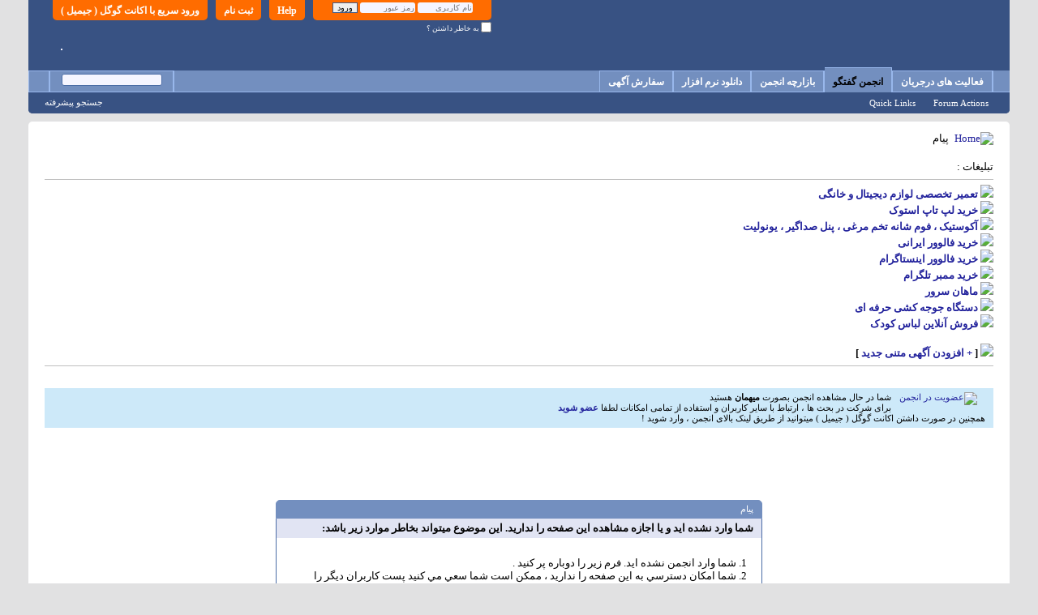

--- FILE ---
content_type: text/html; charset=utf-8
request_url: https://forum.p30world.com/member.php?s=af2f0d6f7875b7ea1f6e2ded82699adb&u=264751&tab=myawards
body_size: 25720
content:
<!DOCTYPE html PUBLIC "-//W3C//DTD XHTML 1.0 Transitional//EN" "http://www.w3.org/TR/xhtml1/DTD/xhtml1-transitional.dtd">
<html xmlns="http://www.w3.org/1999/xhtml" dir="rtl" lang="fa" id="vbulletin_html">
<head>
	<meta http-equiv="Content-Type" content="text/html; charset=utf-8" />
<meta id="e_vb_meta_bburl" name="vb_meta_bburl" content="https://forum.p30world.com" />
<base href="https://forum.p30world.com/" /><!--[if IE]></base><![endif]-->
<meta name="generator" content="vBulletin 4.2.3" />
<meta http-equiv="X-UA-Compatible" content="IE=9" />

	<link rel="Shortcut Icon" href="favicon.ico" type="image/x-icon" />


		<meta name="keywords" content="انجمن,تالار گفتگو,پرسش و پاسخ کامپیوتری,سوالات کامپیوتری,پاسخ به سوالات کامپیوتری,انجمن کامپیوتر,انجمن اینترنت,انجمن موبایل,انجمن نرم افزار,انجمن سخت افزار,انجمن علمی,انجمن موسیقی,انجمن فیلم" />
		<meta name="description" content="انجمن تخصصی كامپیوتر ، مكانی برای بحث و تبادل نظر با هزاران كاربر فارسی زبان" />





<script type="text/javascript">
<!--
	if (typeof YAHOO === 'undefined') // Load ALL YUI Local
	{
		document.write('<script type="text/javascript" src="clientscript/yui/yuiloader-dom-event/yuiloader-dom-event.js?v=423"><\/script>');
		document.write('<script type="text/javascript" src="clientscript/yui/connection/connection-min.js?v=423"><\/script>');
		var yuipath = 'clientscript/yui';
		var yuicombopath = '';
		var remoteyui = false;
	}
	else	// Load Rest of YUI remotely (where possible)
	{
		var yuipath = 'clientscript/yui';
		var yuicombopath = '';
		var remoteyui = true;
		if (!yuicombopath)
		{
			document.write('<script type="text/javascript" src="clientscript/yui/connection/connection-min.js?v=423"><\/script>');
		}
	}
	var SESSIONURL = "s=90547228b7df37a9b8db6a671b504a42&";
	var SECURITYTOKEN = "guest";
	var IMGDIR_MISC = "images/misc";
	var IMGDIR_BUTTON = "images/buttons";
	var vb_disable_ajax = parseInt("0", 10);
	var SIMPLEVERSION = "423";
	var BBURL = "https://forum.p30world.com";
	var LOGGEDIN = 0 > 0 ? true : false;
	var THIS_SCRIPT = "member";
	var RELPATH = "member.php?u=264751&amp;tab=myawards";
	var PATHS = {
		forum : "",
		cms   : "",
		blog  : ""
	};
	var AJAXBASEURL = "https://forum.p30world.com/";
// -->
</script>
<script type="text/javascript" src="https://forum.p30world.com/clientscript/vbulletin-core.js?v=423"></script>

					
				
					<!-- OneAll.com / Social Login for vBulletin -->
					<script type="text/javascript">
					<!--
						var oal = document.createElement("script"); oal.type = "text/javascript"; oal.async = true;
						oal.src = "//forump30worldcom.api.oneall.com/socialize/library.js";
						var oas = document.getElementsByTagName("script")[0]; oas.parentNode.insertBefore(oal, oas);
					// -->
					</script>
				
			
		


	<link rel="alternate" type="application/rss+xml" title="P30World Forums - انجمن های تخصصی پی سی ورلد RSS Feed" href="https://forum.p30world.com/external.php?type=RSS2" />
	



	<link rel="stylesheet" type="text/css" href="clientscript/vbulletin_css/style00005r/main-rollup.css?d=1769683032" />
        

	<!--[if lt IE 8]>
	<link rel="stylesheet" type="text/css" href="clientscript/vbulletin_css/style00005r/popupmenu-ie.css?d=1769683032" />
	<link rel="stylesheet" type="text/css" href="clientscript/vbulletin_css/style00005r/vbulletin-ie.css?d=1769683032" />
	<link rel="stylesheet" type="text/css" href="clientscript/vbulletin_css/style00005r/vbulletin-chrome-ie.css?d=1769683032" />
	<link rel="stylesheet" type="text/css" href="clientscript/vbulletin_css/style00005r/vbulletin-formcontrols-ie.css?d=1769683032" />
	<link rel="stylesheet" type="text/css" href="clientscript/vbulletin_css/style00005r/editor-ie.css?d=1769683032" />
	<![endif]-->

<!-- OneAll.com / Social Login for vBulletin -->
<link href="/oneallsociallogin/include/assets/css/frontend.css" rel="stylesheet" type="text/css" />

	<meta name="robots" content="noindex,follow" />

	<title>P30World Forums - انجمن های تخصصی پی سی ورلد</title>
	
	<script type="text/javascript" src="clientscript/vbulletin_md5.js?v=423"></script>

	
<link rel="stylesheet" type="text/css" href="clientscript/vbulletin_css/style00005r/additional.css?d=1769683032" />
<script type="text/javascript" src="https://forum.p30world.com/clientscript/ncode_imageresizer_v1.5.js"></script>

<script type="text/javascript">
<!--
NcodeImageResizer.MODE = 'enlarge';
NcodeImageResizer.MAXWIDTH = '640';
NcodeImageResizer.MAXHEIGHT = '0';
NcodeImageResizer.BBURL = 'https://forum.p30world.com';

vbphrase['ncode_imageresizer_warning_small'] = 'Click here to view the full image.';
vbphrase['ncode_imageresizer_warning_filesize'] = 'Click here to view the original image of %1$sx%2$spx and %3$sKB.';
vbphrase['ncode_imageresizer_warning_no_filesize'] = 'Click here to view the original image of %1$sx%2$spx.';
vbphrase['ncode_imageresizer_warning_fullsize'] = 'Click here to view the small image.';
// -->
</script>

<style type="text/css">
.brTag1 {
  height: 0px;
  font-size: 0px;}

textarea.ncode_imageresizer_warning {
  font-size: 11px;
  font-family: Verdana, Arial, Helvetica, sans-serif;
  background: #FFFACD url(images/misc/nCode.png) 6px 6px no-repeat;
  color: #4F4300;
  border: 1px solid #FFEC7D;
  padding: 6px 0px 6px 30px;
  margin-top: 12px;
  height:27px !important;
  cursor: pointer;
  resize: none;
  overflow:hidden;
  -moz-border-radius: 6px 6px 0px 0px;
  -webkit-border-radius: 6px 6px 0px 0px;
  border-radius: 6px 6px 0px 0px;}
</style>


<link rel="stylesheet" type="text/css" href="css.php?styleid=5&amp;langid=2&amp;d=1769683032&amp;sheet=additional.css" />
</head>
<body>

<div class="a"></div>


<script type="text/javascript">
<!--
    var adblock = true;
//-->
</script>
<script type="text/javascript" src="adframe.js"></script>
<script type="text/javascript">
<!--
    if(adblock) {
        var allElements = document.getElementsByTagName('div');
        for (var i = 0; i < allElements.length; i++) {
            if (allElements[i].className == 'a') {
                allElements[i].innerHTML = '<div class=\"blocked\"><b>شما از نرم افزار ضد تبلیغات استفاده میکنید . این در حالیست که خدمات این وب سایت رایگان بوده و کلیه هزینه های آن از طریق پذیرش و نمایش آگهی های تبلیغاتی تامین میگردد . لطفا نرم افزار ادز بلاک را غیر فعال کنید . با سپاس</b><\/div><div style=\"display: none;\"><a href=\"http:\/\/www.histats.com\/viewstats\/?SID=2043076&f=2\" alt=\"free invisible hit counter\" target=\"_blank\" ><div id=\"histatsC\"><img border=\"0\" src=\"http:\/\/s4is.histats.com\/8003.gif?2043076&103\"><\/div><\/a><\/div>';
            }
        }
    }

//-->
</script>





<!-- Start Alexa Certify Javascript -->
<script type="text/javascript">
_atrk_opts = { atrk_acct:"Ir/vr1kx0820/9", domain:"p30world.com",dynamic: true};
(function() { var as = document.createElement('script'); as.type = 'text/javascript'; as.async = true; as.src = "https://certify-js.alexametrics.com/atrk.js"; var s = document.getElementsByTagName('script')[0];s.parentNode.insertBefore(as, s); })();
</script>
<noscript><img src="https://certify.alexametrics.com/atrk.gif?account=Ir/vr1kx0820/9" style="display:none" height="1" width="1" alt="" /></noscript>
<!-- End Alexa Certify Javascript -->





<div class="above_body"> <!-- closing tag is in template navbar -->
<div id="header" class="floatcontainer doc_header">
	<div><a name="top" href="index.php?s=90547228b7df37a9b8db6a671b504a42" class="logo-image"><img src="/images/1M-Users/Logo-VB08.png" alt="" /></a></div>
	<div id="toplinks" class="toplinks">



		
			<ul class="nouser">
					
				
					
						<li>
							<a class="oneall_social_login_top_links" id="oneall_social_login_121966">
								ورود سریع با اکانت گوگل ( جیمیل )
							</a>					
							<script type="text/javascript">
							<!--
								var _oneall = _oneall || [];
								_oneall.push(
									['social_login', 'set_providers', ['google']],		
									['social_login', 'set_callback_uri', 'https://forum.p30world.com/oneallsociallogin/callback.php?origin=' + encodeURIComponent (window.location.href)],	
									['social_login', 'attach_onclick_popup_ui', 'oneall_social_login_121966']
								);
							// -->
							</script>													
						</li>		
					
				
			
		
			
				<li><a href="newuser.php?s=90547228b7df37a9b8db6a671b504a42" rel="nofollow">ثبت نام</a></li>
			
				<li><a rel="nofollow" rel="help" href="faq.php?s=90547228b7df37a9b8db6a671b504a42">Help</a></li>
				<li>
			<script type="text/javascript" src="clientscript/vbulletin_md5.js?v=423"></script>
			<form id="navbar_loginform" action="login.php?s=90547228b7df37a9b8db6a671b504a42&amp;do=login" method="post" onsubmit="md5hash(vb_login_password, vb_login_md5password, vb_login_md5password_utf, 0)">
				<fieldset id="logindetails" class="logindetails">
					<div>
						<div>
					<input type="text" class="textbox default-value" name="vb_login_username" id="navbar_username" size="10" accesskey="u" tabindex="101" value="نام کاربری" />
					<input type="password" class="textbox" tabindex="102" name="vb_login_password" id="navbar_password" size="10" />
					<input type="text" class="textbox default-value" tabindex="102" name="vb_login_password_hint" id="navbar_password_hint" size="10" value="رمز عبور" style="display:none;" />
					<input type="submit" class="loginbutton" tabindex="104" value="ورود" title="نام کاربري و کلمه رمز خود را وارد کنيد و يا بر روي 'ثبت نام' براي ثبت نام در انجمن  کليک کنيد." accesskey="s" />
						</div>
					</div>
				</fieldset>
				<div id="remember" class="remember">
					<label for="cb_cookieuser_navbar"><input type="checkbox" name="cookieuser" value="1" id="cb_cookieuser_navbar" class="cb_cookieuser_navbar" accesskey="c" tabindex="103" /> به خاطر داشتن ؟</label>
				</div>

				<input type="hidden" name="s" value="90547228b7df37a9b8db6a671b504a42" />
				<input type="hidden" name="securitytoken" value="guest" />
				<input type="hidden" name="do" value="login" />
				<input type="hidden" name="vb_login_md5password" />
				<input type="hidden" name="vb_login_md5password_utf" />
			</form>
			<script type="text/javascript">
			YAHOO.util.Dom.setStyle('navbar_password_hint', "display", "inline");
			YAHOO.util.Dom.setStyle('navbar_password', "display", "none");
			vB_XHTML_Ready.subscribe(function()
			{
			//
				YAHOO.util.Event.on('navbar_username', "focus", navbar_username_focus);
				YAHOO.util.Event.on('navbar_username', "blur", navbar_username_blur);
				YAHOO.util.Event.on('navbar_password_hint', "focus", navbar_password_hint);
				YAHOO.util.Event.on('navbar_password', "blur", navbar_password);
			});
			
			function navbar_username_focus(e)
			{
			//
				var textbox = YAHOO.util.Event.getTarget(e);
				if (textbox.value == 'نام کاربری')
				{
				//
					textbox.value='';
					textbox.style.color='#000000';
				}
			}

			function navbar_username_blur(e)
			{
			//
				var textbox = YAHOO.util.Event.getTarget(e);
				if (textbox.value == '')
				{
				//
					textbox.value='نام کاربری';
					textbox.style.color='#777777';
				}
			}
			
			function navbar_password_hint(e)
			{
			//
				var textbox = YAHOO.util.Event.getTarget(e);
				
				YAHOO.util.Dom.setStyle('navbar_password_hint', "display", "none");
				YAHOO.util.Dom.setStyle('navbar_password', "display", "inline");
				YAHOO.util.Dom.get('navbar_password').focus();
			}

			function navbar_password(e)
			{
			//
				var textbox = YAHOO.util.Event.getTarget(e);
				
				if (textbox.value == '')
				{
					YAHOO.util.Dom.setStyle('navbar_password_hint', "display", "inline");
					YAHOO.util.Dom.setStyle('navbar_password', "display", "none");
				}
			}
			</script>
				</li>
				
			</ul>
		
	</div>
	<div class="ad_global_header">



<div style="float: left; margin: 0; padding-left: 40px; padding-top: 60px; padding-bottom:15px">


		
		

<div style="border: 1px solid #F5F5FF; background-color:#F5F5FF">







</div>


</div>


	</div>
	<hr />
</div>

<div id="navbar" class="navbar">
	<ul id="navtabs" class="navtabs floatcontainer">
		
		
	
		<li  id="vbtab_whatsnew">
			<a class="navtab" href="activity.php?s=90547228b7df37a9b8db6a671b504a42">فعالیت های درجریان</a>
		</li>
		
		

	
		<li class="selected" id="vbtab_forum">
			<a class="navtab" href="index.php?s=90547228b7df37a9b8db6a671b504a42">انجمن گفتگو</a>
		</li>
		
		
			<ul class="floatcontainer">
				
					
						<li class="popupmenu" id="vbmenu_actions">
							<a href="javascript://" class="popupctrl">Forum Actions</a>
							<ul class="popupbody popuphover">
								
									<li id="vbalink_mfr"><a href="forumdisplay.php?s=90547228b7df37a9b8db6a671b504a42&amp;do=markread&amp;markreadhash=guest">Mark Forums Read</a></li>
								
							</ul>
						</li>
					
				
					
						<li class="popupmenu" id="vbmenu_qlinks">
							<a href="javascript://" class="popupctrl">Quick Links</a>
							<ul class="popupbody popuphover">
								
									<li id="vbqlink_leaders"><a href="showgroups.php?s=90547228b7df37a9b8db6a671b504a42">View Site Leaders</a></li>
								
									<li id="vbflink_calendar"><a href="calendar.php?s=90547228b7df37a9b8db6a671b504a42">Calendar</a></li>
								
									<li id="link_ndg2_932"><a target="_blank" href="http://forum.p30world.com/awards.php">مــدال‌ها</a></li>
								
							</ul>
						</li>
					
				
					
						
					
				
			</ul>
		

	
		<li  id="tab_ode0_193">
			<a class="navtab" href="https://forum.p30world.com/forumdisplay.php?f=546&tabid=45">بازارچه انجمن</a>
		</li>
		
		

	
		<li  id="tab_ode0_347">
			<a target="_blank" class="navtab" href="https://www.p30world.com">دانلود نرم افزار</a>
		</li>
		
		

	
		<li  id="tab_ode0_443">
			<a target="_blank" class="navtab" href="http://ads.p30world.com">سفارش آگهی</a>
		</li>
		
		

		
	</ul>
	
		<div id="globalsearch" class="globalsearch">
			<form action="search.php?s=90547228b7df37a9b8db6a671b504a42&amp;do=process" method="post" id="navbar_search" class="navbar_search">
				
				<input type="hidden" name="securitytoken" value="guest" />
				<input type="hidden" name="do" value="process" />
				<span class="textboxcontainer"><span><input type="text" value="" name="query" class="textbox" tabindex="99"/></span></span>
				<span class="buttoncontainer"><span><input type="image" class="searchbutton" src="images/buttons/search_rtl.png" name="submit" onclick="document.getElementById('navbar_search').submit;" tabindex="100"/></span></span>
			</form>
			<ul class="navbar_advanced_search">
				<li><a href="search.php?s=90547228b7df37a9b8db6a671b504a42" accesskey="4">جستجو پيشرفته</a></li>
				
			</ul>
		</div>
	
</div>
</div><!-- closing div for above_body -->

<div class="body_wrapper">
<div id="breadcrumb" class="breadcrumb">
	<ul class="floatcontainer">
		<li class="navbithome"><a href="index.php?s=90547228b7df37a9b8db6a671b504a42" accesskey="1"><img src="images/misc/navbit-home.png" alt="Home" /></a></li>
		
		
	<li class="navbit lastnavbit"><span>پیام</span></li>

	</ul>
	<hr />
</div>


<div id="ad_global_below_navbar"><br>
تبلیغات :
<hr color="#C0C0C0" size="1">


<b>


<img src="https://forum.p30world.com/images/rtl1.gif">
<a href="https://digitamir.com/" target="_blank">تعمیر تخصصی لوازم دیجیتال و خانگی
</a>
   	 <br>



<img src="https://forum.p30world.com/images/rtl1.gif">
<a href="https://lenoxio.com/category/used-laptop" target="_blank">خرید لپ تاپ استوک
</a>
   	 <br>


<img src="https://forum.p30world.com/images/rtl1.gif">
<a href="https://partfoam.com/" target="_blank">آکوستیک ، فوم شانه تخم مرغی ، پنل صداگیر ، یونولیت
</a>
   	 <br>






<img src="https://forum.p30world.com/images/rtl1.gif">
<a href="https://www.digi-members.com/buy-iranian-followers/" target="_blank">خرید فالوور ایرانی</a>
   	 <br>


<img src="https://forum.p30world.com/images/rtl1.gif">
<a href="https://www.digi-follower.com/" target="_blank" >خرید فالوور اینستاگرام </a>
   	 <br>


<img src="https://forum.p30world.com/images/rtl1.gif">
<a href="https://www.digi-follower.com/buy-telegram-members/" target="_blank" >خرید ممبر تلگرام </a>
   	 <br>









<img src="https://forum.p30world.com/images/rtl1.gif">
<a href="https://mahanserver.net/" target="_blank">ماهان سرور
</a>
   	 <br>





<img src="https://forum.p30world.com/images/rtl1.gif">
	<a target="_blank" href="http://chicken-device.ir/product/automatic-12-egg-incubator-pro/">دستگاه جوجه کشی حرفه ای</a>
   	 <br>



<img src="https://forum.p30world.com/images/rtl1.gif">
<a href="https://www.instagram.com/nilan.baby.shop/" target="_blank">فروش آنلاین لباس کودک</a>
   	 <br>




















   	 <br>

<img src="https://forum.p30world.com/images/rtl1.gif">
[ <a href="https://www.p30world.com/%D8%AA%D8%A8%D9%84%DB%8C%D8%BA%D8%A7%D8%AA-%D9%85%D8%AA%D9%86%DB%8C-%D8%A8%DA%A9-%D9%84%DB%8C%D9%86%DA%A9/">+ افزودن آگهی متنی جدید</a> ]


</b>


<hr color="#C0C0C0" size="1">

<br></div>


	<form action="profile.php?do=dismissnotice" method="post" id="notices" class="notices">
		<input type="hidden" name="do" value="dismissnotice" />
		<input type="hidden" name="s" value="s=90547228b7df37a9b8db6a671b504a42&amp;" />
		<input type="hidden" name="securitytoken" value="guest" />
		<input type="hidden" id="dismiss_notice_hidden" name="dismiss_noticeid" value="" />
		<input type="hidden" name="url" value="" />
		<ol>
			<li class="restore" id="navbar_notice_5">
	
	<a href="newuser.php" rel="nofollow">
<img alt="عضویت در انجمن" src="/images/register.png" align="right" hspace="10px"></a> شما در حال مشاهده انجمن بصورت <b> میهمان </b> 
هستید <br>
برای شرکت در بحث ها ، ارتباط با سایر کاربران و استفاده از تمامی امکانات
لطفا <b> <a href="newuser.php" rel="nofollow">عضو شوید</a></b>&nbsp; <br>
همچنین در صورت داشتن اکانت گوگل ( جیمیل ) میتوانید از طریق لینک بالای انجمن ، وارد شوید !
</li>
		</ol>
	</form>


<br>
 
<br>


<div class="standard_error">
	<h2 class="blockhead">پیام</h2>
	
		<form class="block vbform"  method="post" action="login.php?do=login" onsubmit="md5hash(vb_login_password, vb_login_md5password, vb_login_md5password_utf, 0)">	
			<input type="hidden" name="do" value="login" />
			<input type="hidden" name="vb_login_md5password" value="" />		
			<input type="hidden" name="vb_login_md5password_utf" value="" />
			<input type="hidden" name="s" value="90547228b7df37a9b8db6a671b504a42" />
			<input type="hidden" name="securitytoken" value="guest" />			
			
		
			
				
					<input type="hidden" name="url" value="/member.php?u=264751&amp;tab=myawards" />
				
				<div class="blockbody formcontrols">
					
					<h3 class="blocksubhead">شما وارد نشده ايد و يا اجازه مشاهده اين صفحه را نداريد. اين موضوع ميتواند بخاطر موارد زير باشد:</h3>
					<div class="blockrow restore">
						<ol>
							<li>شما وارد انجمن نشده ايد. فرم زير را دوباره پر کنيد .</li>
							<li>شما امکان دسترسي به اين صفحه را نداريد ، ممکن است شما سعي مي کنيد پست کاربران ديگر را ويرايش کنيد ،اين امکان فقظ مختص مديريت کل مي باشد.</li>
							<li>ممکن است شما هنوز عضویت خود را فعال نکرده باشید . <a href="http://forum.p30world.com/showthread.php?t=51587">
راهنمای فعال کردن عضویت</a></li>
						</ol>
					</div>
					
					<p class="blockrow"><b>
برای استفاده از کلیه امکانات انجمن میتوانید <a href="newuser.php?s=90547228b7df37a9b8db6a671b504a42&amp;" rel="nofollow">ثبت نام کنید</a>
</b></p>
					
					<h3 class="blocksubhead">ورود</h3>		
					<div class="blockrow">
						<label for="vb_login_username">نام کاربری:</label>
						<input type="text" class="primary textbox" id="vb_login_username" name="vb_login_username" accesskey="u" tabindex="1" />
					</div>
					<div class="blockrow">			
						<label for="vb_login_password">رمز عبور:</label>
						<input type="password" class="primary textbox" id="vb_login_password" name="vb_login_password" tabindex="1" />
					</div>
					<div class="blockrow singlecheck">
						<label for="cb_cookieuser"><input type="checkbox" name="cookieuser" id="cb_cookieuser" value="1" tabindex="1" /> به خاطر داشتن ؟</label>
					</div>
					
				</div>
				<div class="blockfoot actionbuttons">
					<div class="group">
						<input type="submit" class="button" value="ورود" accesskey="s" tabindex="1" />
						<input type="reset" class="button" value="تنظيم دوباره موضوعات" accesskey="r" tabindex="1" />
					</div>
				</div>
			
	</form>		
	
</div>




<div style="clear: right">
  
  <div id="ad_global_above_footer"><br>
تبلیغات :
<hr color="#C0C0C0" size="1">

<center>





</center>




<hr color="#C0C0C0" size="1">
<br>












	 
	 <div style="display: none;">







</div></div>
</div>

<div id="footer" class="floatcontainer footer">

	<form action="index.php" method="get" id="footer_select" class="footer_select">

		
			<select name="styleid" onchange="switch_id(this, 'style')">
				<optgroup label="انتخاب سريع استايل "><option class="hidden"></option></optgroup>
				
					
					<optgroup label="&nbsp;Standard Styles">
									
					
	<option value="5" class="" selected="selected">-- قالب اصلی ( نسخه دسکتاپ )</option>

					
					</optgroup>
										
				
				
					
					<optgroup label="&nbsp;Mobile Styles">
					
					
	<option value="6" class="" >-- قالب موبایل</option>

					
					</optgroup>
										
				
			</select>	
		
		
		
	</form>

	<ul id="footer_links" class="footer_links">
		
		<li><a href="https://www.p30world.com">دانلود</a></li>
		
		
		<li><a href="archive/index.php?s=90547228b7df37a9b8db6a671b504a42">آرشيو</a></li>
		
		
		
		<li><a href="member.php?u=264751&amp;tab=myawards#top" onclick="document.location.hash='top'; return false;">بالا</a></li>
	</ul>
	
	
	
	
	<script type="text/javascript">
	<!--
		// Main vBulletin Javascript Initialization
		vBulletin_init();
	//-->
	</script>
        
</div>
</div> <!-- closing div for body_wrapper -->

<div class="below_body">
<div id="footer_time" class="shade footer_time">واحد زمان برحسب GMT +3.5. ساعت هم اکنون <span class="time">17:47</span>.</div>

<div id="footer_copyright" class="shade footer_copyright">
	<!-- Do not remove this copyright notice -->
	Powered by vBulletin&reg;<br />Copyright &copy;2000 - 2026, Jelsoft Enterprises Ltd.
	<!-- Do not remove this copyright notice -->	
</div>
<div id="footer_morecopyright" class="shade footer_morecopyright">
	<!-- Do not remove cronimage or your scheduled tasks will cease to function -->
	
	<!-- Do not remove cronimage or your scheduled tasks will cease to function -->
	User Alert System provided by 
		<a rel="nofollow" href="http://www.dragonbyte-tech.com/vbecommerce.php?productid=20&do=product&utm_source=forum.p30world.com&utm_campaign=Footer%2BLinks&utm_medium=Advanced%2BUser%2BTagging&utm_content=Pro" target="_blank">Advanced User Tagging v3.2.2 Patch Level 1 (Pro)</a> - 
		<a rel="nofollow" href="http://www.dragonbyte-tech.com/?utm_source=forum.p30world.com&utm_campaign=Footer%2BLinks&utm_medium=Advanced%2BUser%2BTagging&utm_content=Pro" target="_blank">vBulletin Mods &amp; Addons</a> Copyright &copy; 2026 DragonByte Technologies Ltd.<br />کليه حق و حقوق متعلق است به P30world<br> استفاده از مطالب اين سايت به هر نحو ، منوط به کسب اجازه کتبي از مديريت ميباشد<br>اين سايت در زمينه موضوعات کامپیوتری و مطابق با قوانين کشور ايران فعاليت ميكند. (<a href="http://forum.p30world.com/showthread.php?t=10482" rel="nofollow">قوانین انجمن</a> )<br />
	
</div>
 

</div>
</body>
</html>

--- FILE ---
content_type: text/css
request_url: https://forum.p30world.com/clientscript/vbulletin_css/style00005r/additional.css?d=1769683032
body_size: 4902
content:
body,div,dl,dt,dd,ul,ol,li,h1,h2,h3,h4,h5,h6,pre,code,form,fieldset,legend,input,button,textarea,p,blockquote,th,td{font-size:13px}#pagetitle h1{font:normal normal bold 13px Tahoma}.postbit .posttitle,.postbitlegacy .title{font-size:13px}.toolsmenu .popupgroup a.popupctrl,.toolsmenu .popupgroup .popupmenu a.popupctrl,.toolsmenu .popupgroup .popupmenu:hover a.popupctrl,.toolsmenu .popupgroup .popupmenu:hover .popupctrl a.popupctrl.active{font-size:13px}body.forum{font:13px Tahoma}body,body.content{font:13px Tahoma}a:link{text-decoration:none !important}.userprof_content{font-size:12px !important}.profile_content .subsectionhead,#postlist .subsectionhead{font-size:14px !important}dl.stats dt,#sidebar_container dl.stats,#sidebar_container .blockbody.userprof_content,#sidebar_container .userprof_content .time,.userprof_content .time{font-size:12px !important}.postbitlegacy .userinfo .userinfo_extra{text-align:center !important}#sidebar_container .blocksubhead.prof_blocksubhead{font-size:18px !important;font-weight:normal !important;font-family:tahoma !important;line-height:75% !important}.textcontrols .textcontrols a,a.textcontrol,#sidebar_container.member_summary .mainblock .usertitle,#sidebar_container .userprof_content a{font-family:tahoma !important;font-size:12px !important}.profile_content .subsectionhead,#postlist .subsectionhead{font-size:14px !important;margin-bottom:6px !important}.userprof_content .shade{color:#9F9F9F !important}.postbitlegacy .userinfo .username_container{margin-bottom:-1px !important}.postbitlegacy .userinfo a.username,.eventbit .userinfo a.username{font-size:15px !important;font-weight:normal !important;font-family:tahoma !important}.announcement dl{font-weight:bold !important;font-size:11px !important;display:block !important}.threadlisthead{font:normal 11px Tahoma !important}.forumbit_post .foruminfo .forumdata .viewing{font-style:normal !important;margin-left:10px !important;margin-top:0px !important;font-size:11px !important}#pollinfo .blockhead .totalvotes{font-size:11px !important}#pollinfo .blockhead h2{font-size:14px !important}.lastedited{font-style:normal !important;font-size:10px !important}.thread_info h4{font-size:11px !important}form#quick_reply textarea{height:60px !important}​.postcontent{line-height:1.5 !important}​.bbcode_container div.bbcode_quote{font:normal 11px Tahoma !important}.postbitlegacy .after_content{clear:none}.postbitlegacy div.postbody.moderated{background:#FFCCCC}.blocked{background:#fff6bf url('/images/statusicon/exclamation.png') no-repeat 15px 50%;text-align:right;border:2px solid #ffd324;margin-left:auto;margin-right:auto;margin-top:5px;padding-left:45px;padding-right:30px;padding-top:5px;padding-bottom:5px;directio:rtl}.x{float:right;margin:-10px -7px 0 0}.toplinks ul.isuser,.toplinks ul.nouser{clear:left}.toplinks ul.isuser{margin-top:14px}.toplinks img{width:30px;height:30px;border:1px solid}.toplinks .notifications a.popupctrl{border-bottom-left-radius:0px;border-bottom-right-radius:0px}.postbitlegacy .postrow,.eventbit .eventrow,.postbitdeleted .postrow,.postbitignored .postrow{font:14px Tahoma;line-height:1.8}.bbcode_container div.bbcode_quote{font:14px Tahoma;line-height:1.5}.mc{display:inline-block;margin-top:8px;background:#f9f9f9;background:-moz-linear-gradient(top,#f9f9f9 0,#eaeaea 100%);background:-webkit-gradient(linear,left top,left bottom,color-stop(0%,#f9f9f9),color-stop(100%,#eaeaea));background:-webkit-linear-gradient(top,#f9f9f9 0,#eaeaea 100%);background:-o-linear-gradient(top,#f9f9f9 0,#eaeaea 100%);background:-ms-linear-gradient(top,#f9f9f9 0,#eaeaea 100%);background:linear-gradient(top,#f9f9f9 0,#eaeaea 100%);filter:progid:DXImageTransform.Microsoft.gradient(startColorstr='#F9F9F9',endColorstr='#EAEAEA',GradientType=0);height:auto;border:1px solid #cacaca;border-radius:3px;padding:7px;text-align:left;line-height:10px;box-shadow:inset 0 1px 2px white,0px 1px 1px rgba(0,0,0,0.12);padding-left:9px;font-weight:bold;text-transform:uppercase;color:#6f6f6f;text-shadow:0 1px white;margin-top:10px;cursor:pointer;-moz-border-radius:5px;-webkit-border-radius:5px;-khtml-border-radius:5px;border-radius:5px}.mc:hover{background:#fefefe;background:-moz-linear-gradient(top,#fefefe 0,#fbfbfb 100%);background:-webkit-gradient(linear,left top,left bottom,color-stop(0%,#fefefe),color-stop(100%,#fbfbfb));background:-webkit-linear-gradient(top,#fefefe 0,#fbfbfb 100%);background:-o-linear-gradient(top,#fefefe 0,#fbfbfb 100%);background:-ms-linear-gradient(top,#fefefe 0,#fbfbfb 100%);background:linear-gradient(top,#fefefe 0,#fbfbfb 100%);filter:progid:DXImageTransform.Microsoft.gradient(startColorstr='#FEFEFE',endColorstr='#FBFBFB',GradientType=0)}.mc:active{box-shadow:inset 0 1px 5px rgba(0,0,0,0.40),0px 1px 1px rgba(0,0,0,0.12)}.divspoiler{clear:both;padding-bottom:7px}li.forumactionlink.rsslink{display:none}.forumhead h2 span{padding:10px 0}